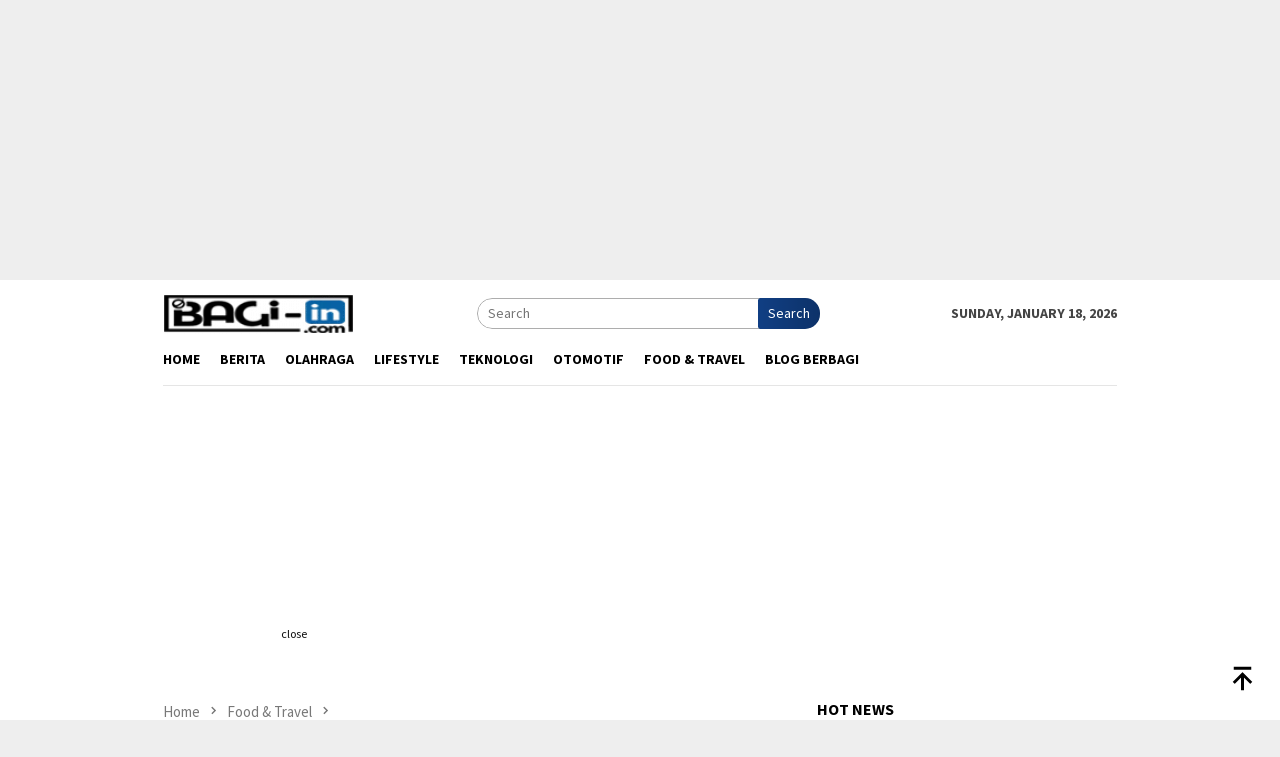

--- FILE ---
content_type: text/html; charset=UTF-8
request_url: https://bagi-in.com/rekomendasi-tempat-wisata-cina/
body_size: 25823
content:
<!DOCTYPE html>
<html lang="en-US">
<head itemscope="itemscope" itemtype="http://schema.org/WebSite">
<meta charset="UTF-8">
<meta name="viewport" content="width=device-width, initial-scale=1">
<link rel="profile" href="https://gmpg.org/xfn/11">

<meta name='robots' content='index, follow, max-image-preview:large, max-snippet:-1, max-video-preview:-1' />
	<style>img:is([sizes="auto" i], [sizes^="auto," i]) { contain-intrinsic-size: 3000px 1500px }</style>
	
	<!-- This site is optimized with the Yoast SEO plugin v26.7 - https://yoast.com/wordpress/plugins/seo/ -->
	<title>Rekomendasi Tempat Wisata Cina yang Sangat Indah untuk Dikunjungi</title>
	<meta name="description" content="Kunjungi Wisata Cina yang sangat menarik dan unik yang menjadi favorit para wisatawan. Coba kunjungi sekarang juga tempat ini." />
	<link rel="canonical" href="https://bagi-in.com/rekomendasi-tempat-wisata-cina/" />
	<meta property="og:locale" content="en_US" />
	<meta property="og:type" content="article" />
	<meta property="og:title" content="Rekomendasi Tempat Wisata Cina yang Sangat Indah untuk Dikunjungi" />
	<meta property="og:description" content="Kunjungi Wisata Cina yang sangat menarik dan unik yang menjadi favorit para wisatawan. Coba kunjungi sekarang juga tempat ini." />
	<meta property="og:url" content="https://bagi-in.com/rekomendasi-tempat-wisata-cina/" />
	<meta property="og:site_name" content="Situs Berbagi Ilmu dan Informasi Terkini - Bagi-in.com" />
	<meta property="article:published_time" content="2021-02-15T10:06:11+00:00" />
	<meta property="article:modified_time" content="2021-12-12T08:47:39+00:00" />
	<meta property="og:image" content="https://bagi-in.com/wp-content/uploads/2021/04/Wisata-China.jpg" />
	<meta property="og:image:width" content="645" />
	<meta property="og:image:height" content="425" />
	<meta property="og:image:type" content="image/jpeg" />
	<meta name="author" content="admin" />
	<meta name="twitter:card" content="summary_large_image" />
	<meta name="twitter:label1" content="Written by" />
	<meta name="twitter:data1" content="admin" />
	<meta name="twitter:label2" content="Est. reading time" />
	<meta name="twitter:data2" content="6 minutes" />
	<script type="application/ld+json" class="yoast-schema-graph">{"@context":"https://schema.org","@graph":[{"@type":"Article","@id":"https://bagi-in.com/rekomendasi-tempat-wisata-cina/#article","isPartOf":{"@id":"https://bagi-in.com/rekomendasi-tempat-wisata-cina/"},"author":{"name":"admin","@id":"https://bagi-in.com/#/schema/person/61cea51c1f836c92a45d449415e21be6"},"headline":"Rekomendasi Tempat Wisata Cina yang Sangat Indah untuk Dikunjungi","datePublished":"2021-02-15T10:06:11+00:00","dateModified":"2021-12-12T08:47:39+00:00","mainEntityOfPage":{"@id":"https://bagi-in.com/rekomendasi-tempat-wisata-cina/"},"wordCount":1065,"commentCount":0,"publisher":{"@id":"https://bagi-in.com/#organization"},"image":{"@id":"https://bagi-in.com/rekomendasi-tempat-wisata-cina/#primaryimage"},"thumbnailUrl":"https://bagi-in.com/wp-content/uploads/2021/04/Wisata-China.jpg","keywords":["Wisata","Wisata Asia","Wisata China"],"articleSection":["Food &amp; Travel"],"inLanguage":"en-US","potentialAction":[{"@type":"CommentAction","name":"Comment","target":["https://bagi-in.com/rekomendasi-tempat-wisata-cina/#respond"]}]},{"@type":"WebPage","@id":"https://bagi-in.com/rekomendasi-tempat-wisata-cina/","url":"https://bagi-in.com/rekomendasi-tempat-wisata-cina/","name":"Rekomendasi Tempat Wisata Cina yang Sangat Indah untuk Dikunjungi","isPartOf":{"@id":"https://bagi-in.com/#website"},"primaryImageOfPage":{"@id":"https://bagi-in.com/rekomendasi-tempat-wisata-cina/#primaryimage"},"image":{"@id":"https://bagi-in.com/rekomendasi-tempat-wisata-cina/#primaryimage"},"thumbnailUrl":"https://bagi-in.com/wp-content/uploads/2021/04/Wisata-China.jpg","datePublished":"2021-02-15T10:06:11+00:00","dateModified":"2021-12-12T08:47:39+00:00","description":"Kunjungi Wisata Cina yang sangat menarik dan unik yang menjadi favorit para wisatawan. Coba kunjungi sekarang juga tempat ini.","breadcrumb":{"@id":"https://bagi-in.com/rekomendasi-tempat-wisata-cina/#breadcrumb"},"inLanguage":"en-US","potentialAction":[{"@type":"ReadAction","target":["https://bagi-in.com/rekomendasi-tempat-wisata-cina/"]}]},{"@type":"ImageObject","inLanguage":"en-US","@id":"https://bagi-in.com/rekomendasi-tempat-wisata-cina/#primaryimage","url":"https://bagi-in.com/wp-content/uploads/2021/04/Wisata-China.jpg","contentUrl":"https://bagi-in.com/wp-content/uploads/2021/04/Wisata-China.jpg","width":645,"height":425},{"@type":"BreadcrumbList","@id":"https://bagi-in.com/rekomendasi-tempat-wisata-cina/#breadcrumb","itemListElement":[{"@type":"ListItem","position":1,"name":"Home","item":"https://bagi-in.com/"},{"@type":"ListItem","position":2,"name":"Rekomendasi Tempat Wisata Cina yang Sangat Indah untuk Dikunjungi"}]},{"@type":"WebSite","@id":"https://bagi-in.com/#website","url":"https://bagi-in.com/","name":"Situs Berbagi Ilmu dan Informasi Terkini - Bagi-in.com","description":"Informasi seputar pengetahuan berbagi ilmu. membahas segala hal seperti hiburan, wisata, pendidikan, teknologi, otomotif serta panduan.","publisher":{"@id":"https://bagi-in.com/#organization"},"potentialAction":[{"@type":"SearchAction","target":{"@type":"EntryPoint","urlTemplate":"https://bagi-in.com/?s={search_term_string}"},"query-input":{"@type":"PropertyValueSpecification","valueRequired":true,"valueName":"search_term_string"}}],"inLanguage":"en-US"},{"@type":"Organization","@id":"https://bagi-in.com/#organization","name":"Situs Berbagi Ilmu dan Informasi Terkini - Bagi-in.com","url":"https://bagi-in.com/","logo":{"@type":"ImageObject","inLanguage":"en-US","@id":"https://bagi-in.com/#/schema/logo/image/","url":"https://bagi-in.com/wp-content/uploads/2021/03/bagi-in.jpg","contentUrl":"https://bagi-in.com/wp-content/uploads/2021/03/bagi-in.jpg","width":400,"height":400,"caption":"Situs Berbagi Ilmu dan Informasi Terkini - Bagi-in.com"},"image":{"@id":"https://bagi-in.com/#/schema/logo/image/"}},{"@type":"Person","@id":"https://bagi-in.com/#/schema/person/61cea51c1f836c92a45d449415e21be6","name":"admin","image":{"@type":"ImageObject","inLanguage":"en-US","@id":"https://bagi-in.com/#/schema/person/image/","url":"https://secure.gravatar.com/avatar/6656b19b91c92bafaf9baaade3a0dfef443453df70c9607b588b2adcc3b60af4?s=96&d=monsterid&r=g","contentUrl":"https://secure.gravatar.com/avatar/6656b19b91c92bafaf9baaade3a0dfef443453df70c9607b588b2adcc3b60af4?s=96&d=monsterid&r=g","caption":"admin"},"description":"Berbagi informasi terkini dan terlengkap yang ada di indonesia, merangkum secara singkat dan padat agar mudah dimengerti.","sameAs":["https://bagi-in.com/"],"url":"https://bagi-in.com/author/bagin/"}]}</script>
	<!-- / Yoast SEO plugin. -->


<link rel='dns-prefetch' href='//fonts.googleapis.com' />
<link rel="alternate" type="application/rss+xml" title="Situs Berbagi Ilmu dan Informasi Terkini - Bagi-in.com &raquo; Feed" href="https://bagi-in.com/feed/" />
<link rel="alternate" type="application/rss+xml" title="Situs Berbagi Ilmu dan Informasi Terkini - Bagi-in.com &raquo; Comments Feed" href="https://bagi-in.com/comments/feed/" />
<script type="text/javascript" id="wpp-js" src="https://bagi-in.com/wp-content/plugins/wordpress-popular-posts/assets/js/wpp.min.js?ver=7.3.3" data-sampling="0" data-sampling-rate="100" data-api-url="https://bagi-in.com/wp-json/wordpress-popular-posts" data-post-id="7610" data-token="47bd58d477" data-lang="0" data-debug="0"></script>
<link rel="alternate" type="application/rss+xml" title="Situs Berbagi Ilmu dan Informasi Terkini - Bagi-in.com &raquo; Rekomendasi Tempat Wisata Cina yang Sangat Indah untuk Dikunjungi Comments Feed" href="https://bagi-in.com/rekomendasi-tempat-wisata-cina/feed/" />
<script type="text/javascript">
/* <![CDATA[ */
window._wpemojiSettings = {"baseUrl":"https:\/\/s.w.org\/images\/core\/emoji\/16.0.1\/72x72\/","ext":".png","svgUrl":"https:\/\/s.w.org\/images\/core\/emoji\/16.0.1\/svg\/","svgExt":".svg","source":{"concatemoji":"https:\/\/bagi-in.com\/wp-includes\/js\/wp-emoji-release.min.js?ver=6.8.3"}};
/*! This file is auto-generated */
!function(s,n){var o,i,e;function c(e){try{var t={supportTests:e,timestamp:(new Date).valueOf()};sessionStorage.setItem(o,JSON.stringify(t))}catch(e){}}function p(e,t,n){e.clearRect(0,0,e.canvas.width,e.canvas.height),e.fillText(t,0,0);var t=new Uint32Array(e.getImageData(0,0,e.canvas.width,e.canvas.height).data),a=(e.clearRect(0,0,e.canvas.width,e.canvas.height),e.fillText(n,0,0),new Uint32Array(e.getImageData(0,0,e.canvas.width,e.canvas.height).data));return t.every(function(e,t){return e===a[t]})}function u(e,t){e.clearRect(0,0,e.canvas.width,e.canvas.height),e.fillText(t,0,0);for(var n=e.getImageData(16,16,1,1),a=0;a<n.data.length;a++)if(0!==n.data[a])return!1;return!0}function f(e,t,n,a){switch(t){case"flag":return n(e,"\ud83c\udff3\ufe0f\u200d\u26a7\ufe0f","\ud83c\udff3\ufe0f\u200b\u26a7\ufe0f")?!1:!n(e,"\ud83c\udde8\ud83c\uddf6","\ud83c\udde8\u200b\ud83c\uddf6")&&!n(e,"\ud83c\udff4\udb40\udc67\udb40\udc62\udb40\udc65\udb40\udc6e\udb40\udc67\udb40\udc7f","\ud83c\udff4\u200b\udb40\udc67\u200b\udb40\udc62\u200b\udb40\udc65\u200b\udb40\udc6e\u200b\udb40\udc67\u200b\udb40\udc7f");case"emoji":return!a(e,"\ud83e\udedf")}return!1}function g(e,t,n,a){var r="undefined"!=typeof WorkerGlobalScope&&self instanceof WorkerGlobalScope?new OffscreenCanvas(300,150):s.createElement("canvas"),o=r.getContext("2d",{willReadFrequently:!0}),i=(o.textBaseline="top",o.font="600 32px Arial",{});return e.forEach(function(e){i[e]=t(o,e,n,a)}),i}function t(e){var t=s.createElement("script");t.src=e,t.defer=!0,s.head.appendChild(t)}"undefined"!=typeof Promise&&(o="wpEmojiSettingsSupports",i=["flag","emoji"],n.supports={everything:!0,everythingExceptFlag:!0},e=new Promise(function(e){s.addEventListener("DOMContentLoaded",e,{once:!0})}),new Promise(function(t){var n=function(){try{var e=JSON.parse(sessionStorage.getItem(o));if("object"==typeof e&&"number"==typeof e.timestamp&&(new Date).valueOf()<e.timestamp+604800&&"object"==typeof e.supportTests)return e.supportTests}catch(e){}return null}();if(!n){if("undefined"!=typeof Worker&&"undefined"!=typeof OffscreenCanvas&&"undefined"!=typeof URL&&URL.createObjectURL&&"undefined"!=typeof Blob)try{var e="postMessage("+g.toString()+"("+[JSON.stringify(i),f.toString(),p.toString(),u.toString()].join(",")+"));",a=new Blob([e],{type:"text/javascript"}),r=new Worker(URL.createObjectURL(a),{name:"wpTestEmojiSupports"});return void(r.onmessage=function(e){c(n=e.data),r.terminate(),t(n)})}catch(e){}c(n=g(i,f,p,u))}t(n)}).then(function(e){for(var t in e)n.supports[t]=e[t],n.supports.everything=n.supports.everything&&n.supports[t],"flag"!==t&&(n.supports.everythingExceptFlag=n.supports.everythingExceptFlag&&n.supports[t]);n.supports.everythingExceptFlag=n.supports.everythingExceptFlag&&!n.supports.flag,n.DOMReady=!1,n.readyCallback=function(){n.DOMReady=!0}}).then(function(){return e}).then(function(){var e;n.supports.everything||(n.readyCallback(),(e=n.source||{}).concatemoji?t(e.concatemoji):e.wpemoji&&e.twemoji&&(t(e.twemoji),t(e.wpemoji)))}))}((window,document),window._wpemojiSettings);
/* ]]> */
</script>

<link rel='stylesheet' id='dashicons-css' href='https://bagi-in.com/wp-includes/css/dashicons.min.css?ver=6.8.3' type='text/css' media='all' />
<link rel='stylesheet' id='post-views-counter-frontend-css' href='https://bagi-in.com/wp-content/plugins/post-views-counter/css/frontend.min.css?ver=1.5.5' type='text/css' media='all' />
<style id='wp-emoji-styles-inline-css' type='text/css'>

	img.wp-smiley, img.emoji {
		display: inline !important;
		border: none !important;
		box-shadow: none !important;
		height: 1em !important;
		width: 1em !important;
		margin: 0 0.07em !important;
		vertical-align: -0.1em !important;
		background: none !important;
		padding: 0 !important;
	}
</style>
<link rel='stylesheet' id='contact-form-7-css' href='https://bagi-in.com/wp-content/plugins/contact-form-7/includes/css/styles.css?ver=6.1.4' type='text/css' media='all' />
<link rel='stylesheet' id='wordpress-popular-posts-css-css' href='https://bagi-in.com/wp-content/plugins/wordpress-popular-posts/assets/css/wpp.css?ver=7.3.3' type='text/css' media='all' />
<link rel='stylesheet' id='bloggingpro-fonts-css' href='https://fonts.googleapis.com/css?family=Source+Sans+Pro%3Aregular%2Citalic%2C700%2C300%26subset%3Dlatin%2C&#038;ver=1.4.1' type='text/css' media='all' />
<link rel='stylesheet' id='bloggingpro-style-css' href='https://bagi-in.com/wp-content/themes/bloggingpro/style.css?ver=1.4.1' type='text/css' media='all' />
<style id='bloggingpro-style-inline-css' type='text/css'>
kbd,a.button,button,.button,button.button,input[type="button"],input[type="reset"],input[type="submit"],.tagcloud a,ul.page-numbers li a.prev.page-numbers,ul.page-numbers li a.next.page-numbers,ul.page-numbers li span.page-numbers,.page-links > .page-link-number,.cat-links ul li a,.entry-footer .tag-text,.gmr-recentposts-widget li.listpost-gallery .gmr-rp-content .gmr-metacontent .cat-links-content a,.page-links > .post-page-numbers.current span,ol.comment-list li div.reply a,#cancel-comment-reply-link,.entry-footer .tags-links a:hover,.gmr-topnotification{background-color:#113f84;}#primary-menu > li ul .current-menu-item > a,#primary-menu .sub-menu > li:hover > a,.cat-links-content a,.tagcloud li:before,a:hover,a:focus,a:active,.gmr-ontop:hover path,#navigationamp button.close-topnavmenu-wrap,.sidr a#sidr-id-close-topnavmenu-button,.sidr-class-menu-item i._mi,.sidr-class-menu-item img._mi,.text-marquee{color:#113f84;}.widget-title:after,a.button,button,.button,button.button,input[type="button"],input[type="reset"],input[type="submit"],.tagcloud a,.sticky .gmr-box-content,.bypostauthor > .comment-body,.gmr-ajax-loader div:nth-child(1),.gmr-ajax-loader div:nth-child(2),.entry-footer .tags-links a:hover{border-color:#113f84;}a,.gmr-ontop path{color:#2E2E2E;}.entry-content-single p a{color:#113f84;}body{color:#444444;font-family:"Source Sans Pro","Helvetica Neue",sans-serif;font-weight:500;font-size:14px;}.site-header{background-image:url();-webkit-background-size:auto;-moz-background-size:auto;-o-background-size:auto;background-size:auto;background-repeat:repeat;background-position:center top;background-attachment:scroll;}.site-header,.gmr-verytopbanner{background-color:#ffffff;}.site-title a{color:#113f84;}.site-description{color:#999999;}.top-header{background-color:#ffffff;}#gmr-responsive-menu,.gmr-mainmenu #primary-menu > li > a,.search-trigger .gmr-icon{color:#000000;}.gmr-mainmenu #primary-menu > li.menu-border > a span,.gmr-mainmenu #primary-menu > li.page_item_has_children > a:after,.gmr-mainmenu #primary-menu > li.menu-item-has-children > a:after,.gmr-mainmenu #primary-menu .sub-menu > li.page_item_has_children > a:after,.gmr-mainmenu #primary-menu .sub-menu > li.menu-item-has-children > a:after{border-color:#000000;}#gmr-responsive-menu:hover,.gmr-mainmenu #primary-menu > li:hover > a,.gmr-mainmenu #primary-menu > .current-menu-item > a,.gmr-mainmenu #primary-menu .current-menu-ancestor > a,.gmr-mainmenu #primary-menu .current_page_item > a,.gmr-mainmenu #primary-menu .current_page_ancestor > a,.search-trigger .gmr-icon:hover{color:#113f84;}.gmr-mainmenu #primary-menu > li.menu-border:hover > a span,.gmr-mainmenu #primary-menu > li.menu-border.current-menu-item > a span,.gmr-mainmenu #primary-menu > li.menu-border.current-menu-ancestor > a span,.gmr-mainmenu #primary-menu > li.menu-border.current_page_item > a span,.gmr-mainmenu #primary-menu > li.menu-border.current_page_ancestor > a span,.gmr-mainmenu #primary-menu > li.page_item_has_children:hover > a:after,.gmr-mainmenu #primary-menu > li.menu-item-has-children:hover > a:after,.gmr-mainmenu #primary-menu .sub-menu > li.page_item_has_children:hover > a:after,.gmr-mainmenu #primary-menu .sub-menu > li.menu-item-has-children:hover > a:after{border-color:#113f84;}.secondwrap-menu .gmr-mainmenu #primary-menu > li > a,.secondwrap-menu .search-trigger .gmr-icon{color:#555555;}#primary-menu > li.menu-border > a span{border-color:#555555;}.secondwrap-menu .gmr-mainmenu #primary-menu > li:hover > a,.secondwrap-menu .gmr-mainmenu #primary-menu > .current-menu-item > a,.secondwrap-menu .gmr-mainmenu #primary-menu .current-menu-ancestor > a,.secondwrap-menu .gmr-mainmenu #primary-menu .current_page_item > a,.secondwrap-menu .gmr-mainmenu #primary-menu .current_page_ancestor > a,.secondwrap-menu .gmr-mainmenu #primary-menu > li.page_item_has_children:hover > a:after,.secondwrap-menu .gmr-mainmenu #primary-menu > li.menu-item-has-children:hover > a:after,.secondwrap-menu .gmr-mainmenu #primary-menu .sub-menu > li.page_item_has_children:hover > a:after,.secondwrap-menu .gmr-mainmenu #primary-menu .sub-menu > li.menu-item-has-children:hover > a:after,.secondwrap-menu .search-trigger .gmr-icon:hover{color:#FF5722;}.secondwrap-menu .gmr-mainmenu #primary-menu > li.menu-border:hover > a span,.secondwrap-menu .gmr-mainmenu #primary-menu > li.menu-border.current-menu-item > a span,.secondwrap-menu .gmr-mainmenu #primary-menu > li.menu-border.current-menu-ancestor > a span,.secondwrap-menu .gmr-mainmenu #primary-menu > li.menu-border.current_page_item > a span,.secondwrap-menu .gmr-mainmenu #primary-menu > li.menu-border.current_page_ancestor > a span,.secondwrap-menu .gmr-mainmenu #primary-menu > li.page_item_has_children:hover > a:after,.secondwrap-menu .gmr-mainmenu #primary-menu > li.menu-item-has-children:hover > a:after,.secondwrap-menu .gmr-mainmenu #primary-menu .sub-menu > li.page_item_has_children:hover > a:after,.secondwrap-menu .gmr-mainmenu #primary-menu .sub-menu > li.menu-item-has-children:hover > a:after{border-color:#FF5722;}h1,h2,h3,h4,h5,h6,.h1,.h2,.h3,.h4,.h5,.h6,.site-title,#primary-menu > li > a,.gmr-rp-biglink a,.gmr-rp-link a,.gmr-gallery-related ul li p a{font-family:"Source Sans Pro","Helvetica Neue",sans-serif;}.entry-main-single,.entry-main-single p{font-size:16px;}h1.title,h1.entry-title{font-size:32px;}h2.entry-title{font-size:18px;}.footer-container{background-color:#F5F5F5;}.widget-footer,.content-footer,.site-footer,.content-footer h3.widget-title{color:#B4B4B4;}.widget-footer a,.content-footer a,.site-footer a{color:#565656;}.widget-footer a:hover,.content-footer a:hover,.site-footer a:hover{color:#113f84;}
</style>
<link rel="https://api.w.org/" href="https://bagi-in.com/wp-json/" /><link rel="alternate" title="JSON" type="application/json" href="https://bagi-in.com/wp-json/wp/v2/posts/7610" /><link rel="EditURI" type="application/rsd+xml" title="RSD" href="https://bagi-in.com/xmlrpc.php?rsd" />
<meta name="generator" content="WordPress 6.8.3" />
<link rel='shortlink' href='https://bagi-in.com/?p=7610' />
<link rel="alternate" title="oEmbed (JSON)" type="application/json+oembed" href="https://bagi-in.com/wp-json/oembed/1.0/embed?url=https%3A%2F%2Fbagi-in.com%2Frekomendasi-tempat-wisata-cina%2F" />
<link rel="alternate" title="oEmbed (XML)" type="text/xml+oembed" href="https://bagi-in.com/wp-json/oembed/1.0/embed?url=https%3A%2F%2Fbagi-in.com%2Frekomendasi-tempat-wisata-cina%2F&#038;format=xml" />
<script data-ad-client="ca-pub-1503645335238357" async src="https://pagead2.googlesyndication.com/pagead/js/adsbygoogle.js"></script>
<!-- Global site tag (gtag.js) - Google Analytics -->
<script async src="https://www.googletagmanager.com/gtag/js?id=G-N5V6925S8X"></script>
<script>
  window.dataLayer = window.dataLayer || [];
  function gtag(){dataLayer.push(arguments);}
  gtag('js', new Date());

  gtag('config', 'G-N5V6925S8X');
</script>
<script async custom-element="amp-auto-ads"
        src="https://cdn.ampproject.org/v0/amp-auto-ads-0.1.js">
</script>            <style id="wpp-loading-animation-styles">@-webkit-keyframes bgslide{from{background-position-x:0}to{background-position-x:-200%}}@keyframes bgslide{from{background-position-x:0}to{background-position-x:-200%}}.wpp-widget-block-placeholder,.wpp-shortcode-placeholder{margin:0 auto;width:60px;height:3px;background:#dd3737;background:linear-gradient(90deg,#dd3737 0%,#571313 10%,#dd3737 100%);background-size:200% auto;border-radius:3px;-webkit-animation:bgslide 1s infinite linear;animation:bgslide 1s infinite linear}</style>
            <link rel="pingback" href="https://bagi-in.com/xmlrpc.php"><link rel="icon" href="https://bagi-in.com/wp-content/uploads/2021/03/cropped-favicon-bagiin-1-32x32.png" sizes="32x32" />
<link rel="icon" href="https://bagi-in.com/wp-content/uploads/2021/03/cropped-favicon-bagiin-1-192x192.png" sizes="192x192" />
<link rel="apple-touch-icon" href="https://bagi-in.com/wp-content/uploads/2021/03/cropped-favicon-bagiin-1-180x180.png" />
<meta name="msapplication-TileImage" content="https://bagi-in.com/wp-content/uploads/2021/03/cropped-favicon-bagiin-1-270x270.png" />
</head>

<body data-rsssl=1 class="wp-singular post-template-default single single-post postid-7610 single-format-standard wp-theme-bloggingpro gmr-theme idtheme kentooz gmr-sticky" itemscope="itemscope" itemtype="http://schema.org/WebPage">
<script async src="https://pagead2.googlesyndication.com/pagead/js/adsbygoogle.js?client=ca-pub-1503645335238357"
     crossorigin="anonymous"></script>
<!-- iklan sitebar -->
<ins class="adsbygoogle"
     style="display:block"
     data-ad-client="ca-pub-1503645335238357"
     data-ad-slot="2946354665"
     data-ad-format="auto"
     data-full-width-responsive="true"></ins>
<script>
     (adsbygoogle = window.adsbygoogle || []).push({});
</script>
<amp-auto-ads type="adsense"
        data-ad-client="ca-pub-1503645335238357">
</amp-auto-ads><div id="full-container">
<a class="skip-link screen-reader-text" href="#main">Skip to content</a>

<div class="gmr-floatbanner gmr-floatbanner-left"><div class="inner-floatleft"><button onclick="parentNode.remove()" title="close">close</button><script async src="https://pagead2.googlesyndication.com/pagead/js/adsbygoogle.js?client=ca-pub-1503645335238357"
     crossorigin="anonymous"></script>
<!-- iklan vertikal samping -->
<ins class="adsbygoogle"
     style="display:block"
     data-ad-client="ca-pub-1503645335238357"
     data-ad-slot="1140373349"
     data-ad-format="auto"
     data-full-width-responsive="true"></ins>
<script>
     (adsbygoogle = window.adsbygoogle || []).push({});
</script></div></div><div class="gmr-floatbanner gmr-floatbanner-right"><div class="inner-floatright"><button onclick="parentNode.remove()" title="close">close</button><script async src="https://pagead2.googlesyndication.com/pagead/js/adsbygoogle.js?client=ca-pub-1503645335238357"
     crossorigin="anonymous"></script>
<!-- iklan vertikal 2 -->
<ins class="adsbygoogle"
     style="display:block"
     data-ad-client="ca-pub-1503645335238357"
     data-ad-slot="5403051986"
     data-ad-format="auto"
     data-full-width-responsive="true"></ins>
<script>
     (adsbygoogle = window.adsbygoogle || []).push({});
</script></div></div>
<header id="masthead" class="site-header" role="banner" itemscope="itemscope" itemtype="http://schema.org/WPHeader">
	<div class="container">
					<div class="clearfix gmr-headwrapper">

				<div class="list-table clearfix">
					<div class="table-row">
						<div class="table-cell onlymobile-menu">
															<a id="gmr-responsive-menu" href="#menus" rel="nofollow" title="Mobile Menu"><svg xmlns="http://www.w3.org/2000/svg" xmlns:xlink="http://www.w3.org/1999/xlink" aria-hidden="true" role="img" width="1em" height="1em" preserveAspectRatio="xMidYMid meet" viewBox="0 0 24 24"><path d="M3 6h18v2H3V6m0 5h18v2H3v-2m0 5h18v2H3v-2z" fill="currentColor"/></svg><span class="screen-reader-text">Mobile Menu</span></a>
													</div>
												<div class="close-topnavmenu-wrap"><a id="close-topnavmenu-button" rel="nofollow" href="#"><svg xmlns="http://www.w3.org/2000/svg" xmlns:xlink="http://www.w3.org/1999/xlink" aria-hidden="true" role="img" width="1em" height="1em" preserveAspectRatio="xMidYMid meet" viewBox="0 0 24 24"><path d="M12 20c-4.41 0-8-3.59-8-8s3.59-8 8-8s8 3.59 8 8s-3.59 8-8 8m0-18C6.47 2 2 6.47 2 12s4.47 10 10 10s10-4.47 10-10S17.53 2 12 2m2.59 6L12 10.59L9.41 8L8 9.41L10.59 12L8 14.59L9.41 16L12 13.41L14.59 16L16 14.59L13.41 12L16 9.41L14.59 8z" fill="currentColor"/></svg></a></div>
												<div class="table-cell gmr-logo">
															<div class="logo-wrap">
									<a href="https://bagi-in.com/" class="custom-logo-link" itemprop="url" title="Situs Berbagi Ilmu dan Informasi Terkini - Bagi-in.com">
										<img src="https://bagi-in.com/wp-content/uploads/2021/12/cropped-cropped-bagiin-logo.png" alt="Situs Berbagi Ilmu dan Informasi Terkini - Bagi-in.com" title="Situs Berbagi Ilmu dan Informasi Terkini - Bagi-in.com" />
									</a>
								</div>
														</div>
													<div class="table-cell search">
								<a id="search-menu-button-top" class="responsive-searchbtn pull-right" href="#" rel="nofollow"><svg xmlns="http://www.w3.org/2000/svg" xmlns:xlink="http://www.w3.org/1999/xlink" aria-hidden="true" role="img" width="1em" height="1em" preserveAspectRatio="xMidYMid meet" viewBox="0 0 24 24"><g fill="none"><path d="M21 21l-4.486-4.494M19 10.5a8.5 8.5 0 1 1-17 0a8.5 8.5 0 0 1 17 0z" stroke="currentColor" stroke-width="2" stroke-linecap="round"/></g></svg></a>
								<form method="get" id="search-topsearchform-container" class="gmr-searchform searchform topsearchform" action="https://bagi-in.com/">
									<input type="text" name="s" id="s" placeholder="Search" />
									<button type="submit" class="topsearch-submit">Search</button>
								</form>
							</div>
							<div class="table-cell gmr-table-date">
								<span class="gmr-top-date pull-right" data-lang="en-US"></span>
							</div>
											</div>
				</div>
							</div>
				</div><!-- .container -->
</header><!-- #masthead -->

<div class="top-header">
	<div class="container">
	<div class="gmr-menuwrap mainwrap-menu clearfix">
		<nav id="site-navigation" class="gmr-mainmenu" role="navigation" itemscope="itemscope" itemtype="http://schema.org/SiteNavigationElement">
			<ul id="primary-menu" class="menu"><li class="menu-item menu-item-type-menulogo-btn gmr-menulogo-btn"></li><li id="menu-item-10404" class="menu-item menu-item-type-custom menu-item-object-custom menu-item-home menu-item-10404"><a href="https://bagi-in.com/" itemprop="url"><span itemprop="name">Home</span></a></li>
<li id="menu-item-10405" class="menu-item menu-item-type-taxonomy menu-item-object-category menu-item-10405"><a href="https://bagi-in.com/category/berita/" itemprop="url"><span itemprop="name">Berita</span></a></li>
<li id="menu-item-10406" class="menu-item menu-item-type-taxonomy menu-item-object-category menu-item-10406"><a href="https://bagi-in.com/category/olahraga/" itemprop="url"><span itemprop="name">Olahraga</span></a></li>
<li id="menu-item-5431" class="menu-have-icon menu-icon-type-fontawesome menu-item menu-item-type-taxonomy menu-item-object-category menu-item-5431"><a href="https://bagi-in.com/category/lifestyle/" itemprop="url"><span itemprop="name">Lifestyle</span></a></li>
<li id="menu-item-9558" class="menu-have-icon menu-icon-type-fontawesome menu-item menu-item-type-taxonomy menu-item-object-category menu-item-9558"><a href="https://bagi-in.com/category/teknologi/" itemprop="url"><span itemprop="name">Teknologi</span></a></li>
<li id="menu-item-9617" class="menu-have-icon menu-icon-type-fontawesome menu-item menu-item-type-taxonomy menu-item-object-category menu-item-9617"><a href="https://bagi-in.com/category/otomotif/" itemprop="url"><span itemprop="name">Otomotif</span></a></li>
<li id="menu-item-7708" class="menu-have-icon menu-icon-type-fontawesome menu-item menu-item-type-taxonomy menu-item-object-category current-post-ancestor current-menu-parent current-post-parent menu-item-7708"><a href="https://bagi-in.com/category/food-travel/" itemprop="url"><span itemprop="name">Food &amp; Travel</span></a></li>
<li id="menu-item-5433" class="menu-have-icon menu-icon-type-fontawesome menu-item menu-item-type-taxonomy menu-item-object-category menu-item-5433"><a href="https://bagi-in.com/category/blog/" itemprop="url"><span itemprop="name">Blog Berbagi</span></a></li>
<li class="menu-item menu-item-type-search-btn gmr-search-btn pull-right"><a id="search-menu-button" href="#" rel="nofollow"><svg xmlns="http://www.w3.org/2000/svg" xmlns:xlink="http://www.w3.org/1999/xlink" aria-hidden="true" role="img" width="1em" height="1em" preserveAspectRatio="xMidYMid meet" viewBox="0 0 24 24"><g fill="none"><path d="M21 21l-4.486-4.494M19 10.5a8.5 8.5 0 1 1-17 0a8.5 8.5 0 0 1 17 0z" stroke="currentColor" stroke-width="2" stroke-linecap="round"/></g></svg></a><div class="search-dropdown search" id="search-dropdown-container"><form method="get" class="gmr-searchform searchform" action="https://bagi-in.com/"><input type="text" name="s" id="s" placeholder="Search" /></form></div></li></ul>		</nav><!-- #site-navigation -->
	</div>
		</div><!-- .container -->
</div><!-- .top-header -->
<div class="site inner-wrap" id="site-container">


<div class="gmr-topbanner text-center"><div class="container"><script async src="https://pagead2.googlesyndication.com/pagead/js/adsbygoogle.js?client=ca-pub-1503645335238357"
     crossorigin="anonymous"></script>
<!-- Iklan Banner Atas -->
<ins class="adsbygoogle"
     style="display:block"
     data-ad-client="ca-pub-1503645335238357"
     data-ad-slot="5113202551"
     data-ad-format="auto"
     data-full-width-responsive="true"></ins>
<script>
     (adsbygoogle = window.adsbygoogle || []).push({});
</script></div></div>
	<div id="content" class="gmr-content">

		<div class="container">
			<div class="row">

<div id="primary" class="col-md-main">
	<div class="content-area gmr-single-wrap">
					<div class="breadcrumbs" itemscope itemtype="https://schema.org/BreadcrumbList">
																								<span class="first-item" itemprop="itemListElement" itemscope itemtype="https://schema.org/ListItem">
									<a itemscope itemtype="https://schema.org/WebPage" itemprop="item" itemid="https://bagi-in.com/" href="https://bagi-in.com/">
										<span itemprop="name">Home</span>
									</a>
									<span itemprop="position" content="1"></span>
								</span>
														<span class="separator"><svg xmlns="http://www.w3.org/2000/svg" xmlns:xlink="http://www.w3.org/1999/xlink" aria-hidden="true" role="img" width="1em" height="1em" preserveAspectRatio="xMidYMid meet" viewBox="0 0 24 24"><path d="M8.59 16.59L13.17 12L8.59 7.41L10 6l6 6l-6 6l-1.41-1.41z" fill="currentColor"/></svg></span>
																															<span class="0-item" itemprop="itemListElement" itemscope itemtype="http://schema.org/ListItem">
									<a itemscope itemtype="https://schema.org/WebPage" itemprop="item" itemid="https://bagi-in.com/category/food-travel/" href="https://bagi-in.com/category/food-travel/">
										<span itemprop="name">Food &amp; Travel</span>
									</a>
									<span itemprop="position" content="2"></span>
								</span>
														<span class="separator"><svg xmlns="http://www.w3.org/2000/svg" xmlns:xlink="http://www.w3.org/1999/xlink" aria-hidden="true" role="img" width="1em" height="1em" preserveAspectRatio="xMidYMid meet" viewBox="0 0 24 24"><path d="M8.59 16.59L13.17 12L8.59 7.41L10 6l6 6l-6 6l-1.41-1.41z" fill="currentColor"/></svg></span>
																						<span class="last-item" itemscope itemtype="https://schema.org/ListItem">
							<span itemprop="name">Rekomendasi Tempat Wisata Cina yang Sangat Indah untuk Dikunjungi</span>
							<span itemprop="position" content="3"></span>
						</span>
															</div>
					<main id="main" class="site-main" role="main">
		<div class="inner-container">
			
<article id="post-7610" class="post-7610 post type-post status-publish format-standard has-post-thumbnail hentry category-food-travel tag-wisata tag-wisata-asia tag-wisata-china" itemscope="itemscope" itemtype="http://schema.org/CreativeWork">
	<div class="gmr-box-content gmr-single">
		<header class="entry-header">
			<h1 class="entry-title" itemprop="headline">Rekomendasi Tempat Wisata Cina yang Sangat Indah untuk Dikunjungi</h1><div class="list-table clearfix"><div class="table-row"><div class="table-cell gmr-gravatar-metasingle"><a class="url" href="https://bagi-in.com/author/bagin/" title="Permalink to: admin" itemprop="url"><img alt='Gravatar Image' title='Gravatar' src='https://secure.gravatar.com/avatar/6656b19b91c92bafaf9baaade3a0dfef443453df70c9607b588b2adcc3b60af4?s=40&#038;d=monsterid&#038;r=g' srcset='https://secure.gravatar.com/avatar/6656b19b91c92bafaf9baaade3a0dfef443453df70c9607b588b2adcc3b60af4?s=80&#038;d=monsterid&#038;r=g 2x' class='avatar avatar-40 photo img-cicle' height='40' width='40' decoding='async'/></a></div><div class="table-cell gmr-content-metasingle"><div class="posted-by"> <span class="entry-author vcard" itemprop="author" itemscope="itemscope" itemtype="http://schema.org/person"><a class="url fn n" href="https://bagi-in.com/author/bagin/" title="Permalink to: admin" itemprop="url"><span itemprop="name">admin</span></a></span></div><div class="posted-on"><time class="entry-date published" itemprop="datePublished" datetime="2021-02-15T17:06:11+07:00">15/02/2021</time><time class="updated" datetime="2021-12-12T15:47:39+07:00">12/12/2021</time><span class="meta-view">215 Views</spans></div></div><div class="table-cell gmr-content-share"><div class="pull-right"><ul class="gmr-socialicon-share"><li class="facebook"><a href="https://www.facebook.com/sharer/sharer.php?u=https%3A%2F%2Fbagi-in.com%2Frekomendasi-tempat-wisata-cina%2F" rel="nofollow" title="Share this"><svg xmlns="http://www.w3.org/2000/svg" xmlns:xlink="http://www.w3.org/1999/xlink" aria-hidden="true" role="img" width="1em" height="1em" preserveAspectRatio="xMidYMid meet" viewBox="0 0 24 24"><g fill="none"><path d="M9.198 21.5h4v-8.01h3.604l.396-3.98h-4V7.5a1 1 0 0 1 1-1h3v-4h-3a5 5 0 0 0-5 5v2.01h-2l-.396 3.98h2.396v8.01z" fill="currentColor"/></g></svg></a></li><li class="twitter"><a href="https://twitter.com/intent/tweet?url=https%3A%2F%2Fbagi-in.com%2Frekomendasi-tempat-wisata-cina%2F&amp;text=Rekomendasi%20Tempat%20Wisata%20Cina%20yang%20Sangat%20Indah%20untuk%20Dikunjungi" rel="nofollow" title="Tweet this"><svg xmlns="http://www.w3.org/2000/svg" aria-hidden="true" role="img" width="1em" height="1em" viewBox="0 0 24 24"><path fill="currentColor" d="M18.901 1.153h3.68l-8.04 9.19L24 22.846h-7.406l-5.8-7.584l-6.638 7.584H.474l8.6-9.83L0 1.154h7.594l5.243 6.932ZM17.61 20.644h2.039L6.486 3.24H4.298Z"/></svg></a></li><li class="telegram"><a href="https://t.me/share/url?url=https%3A%2F%2Fbagi-in.com%2Frekomendasi-tempat-wisata-cina%2F&amp;text=Rekomendasi%20Tempat%20Wisata%20Cina%20yang%20Sangat%20Indah%20untuk%20Dikunjungi" target="_blank" rel="nofollow" title="Telegram Share"><svg xmlns="http://www.w3.org/2000/svg" xmlns:xlink="http://www.w3.org/1999/xlink" aria-hidden="true" role="img" width="1em" height="1em" preserveAspectRatio="xMidYMid meet" viewBox="0 0 48 48"><path d="M41.42 7.309s3.885-1.515 3.56 2.164c-.107 1.515-1.078 6.818-1.834 12.553l-2.59 16.99s-.216 2.489-2.159 2.922c-1.942.432-4.856-1.515-5.396-1.948c-.432-.325-8.094-5.195-10.792-7.575c-.756-.65-1.62-1.948.108-3.463L33.648 18.13c1.295-1.298 2.59-4.328-2.806-.649l-15.11 10.28s-1.727 1.083-4.964.109l-7.016-2.165s-2.59-1.623 1.835-3.246c10.793-5.086 24.068-10.28 35.831-15.15z" fill="#000"/></svg></a></li><li class="whatsapp"><a href="https://api.whatsapp.com/send?text=Rekomendasi%20Tempat%20Wisata%20Cina%20yang%20Sangat%20Indah%20untuk%20Dikunjungi https%3A%2F%2Fbagi-in.com%2Frekomendasi-tempat-wisata-cina%2F" rel="nofollow" title="WhatsApp this"><svg xmlns="http://www.w3.org/2000/svg" xmlns:xlink="http://www.w3.org/1999/xlink" aria-hidden="true" role="img" width="1em" height="1em" preserveAspectRatio="xMidYMid meet" viewBox="0 0 24 24"><path d="M12.04 2c-5.46 0-9.91 4.45-9.91 9.91c0 1.75.46 3.45 1.32 4.95L2.05 22l5.25-1.38c1.45.79 3.08 1.21 4.74 1.21c5.46 0 9.91-4.45 9.91-9.91c0-2.65-1.03-5.14-2.9-7.01A9.816 9.816 0 0 0 12.04 2m.01 1.67c2.2 0 4.26.86 5.82 2.42a8.225 8.225 0 0 1 2.41 5.83c0 4.54-3.7 8.23-8.24 8.23c-1.48 0-2.93-.39-4.19-1.15l-.3-.17l-3.12.82l.83-3.04l-.2-.32a8.188 8.188 0 0 1-1.26-4.38c.01-4.54 3.7-8.24 8.25-8.24M8.53 7.33c-.16 0-.43.06-.66.31c-.22.25-.87.86-.87 2.07c0 1.22.89 2.39 1 2.56c.14.17 1.76 2.67 4.25 3.73c.59.27 1.05.42 1.41.53c.59.19 1.13.16 1.56.1c.48-.07 1.46-.6 1.67-1.18c.21-.58.21-1.07.15-1.18c-.07-.1-.23-.16-.48-.27c-.25-.14-1.47-.74-1.69-.82c-.23-.08-.37-.12-.56.12c-.16.25-.64.81-.78.97c-.15.17-.29.19-.53.07c-.26-.13-1.06-.39-2-1.23c-.74-.66-1.23-1.47-1.38-1.72c-.12-.24-.01-.39.11-.5c.11-.11.27-.29.37-.44c.13-.14.17-.25.25-.41c.08-.17.04-.31-.02-.43c-.06-.11-.56-1.35-.77-1.84c-.2-.48-.4-.42-.56-.43c-.14 0-.3-.01-.47-.01z" fill="currentColor"/></svg></a></li></ul></div></div></div></div>		</header><!-- .entry-header -->

							<figure class="wp-caption alignnone single-thumbnail">
						<img width="645" height="425" src="https://bagi-in.com/wp-content/uploads/2021/04/Wisata-China.jpg" class="attachment-full size-full wp-post-image" alt="" decoding="async" fetchpriority="high" srcset="https://bagi-in.com/wp-content/uploads/2021/04/Wisata-China.jpg 645w, https://bagi-in.com/wp-content/uploads/2021/04/Wisata-China-300x198.jpg 300w, https://bagi-in.com/wp-content/uploads/2021/04/Wisata-China-180x120.jpg 180w, https://bagi-in.com/wp-content/uploads/2021/04/Wisata-China-561x370.jpg 561w, https://bagi-in.com/wp-content/uploads/2021/04/Wisata-China-364x240.jpg 364w, https://bagi-in.com/wp-content/uploads/2021/04/Wisata-China-608x401.jpg 608w, https://bagi-in.com/wp-content/uploads/2021/04/Wisata-China-73x48.jpg 73w, https://bagi-in.com/wp-content/uploads/2021/04/Wisata-China-146x96.jpg 146w, https://bagi-in.com/wp-content/uploads/2021/04/Wisata-China-313x206.jpg 313w" sizes="(max-width: 645px) 100vw, 645px" title="Wisata-China" />
											</figure>
							<div class="entry-content entry-content-single" itemprop="text">
			<div class="entry-main-single">
			<p><strong>Rekomendasi Tempat Wisata Cina yang Sangat Indah untuk Dikunjungi</strong> – Tempat wisata di Cina telah tidak diragukan lagi keindahannya serta keelokannya, apalagi tempat wisata di Cina banyak yang mendunia. Tidak mengherankan bila negeri Cina dijadikan tujuan wisata untuk turis lokal ataupun mancanegara.
</p><p>Banyak film yang dibuat oleh Indonesia mengambil posisi syuting di Cina misalnya saja merupakan Assalamu’ alaikum Beijing serta masih banyak lagi yang lain.</p><div class="gmr-related-post gmr-gallery-related-insidepost"><div class="widget-title"><strong>Read More</strong></div><ul><li><a href="https://bagi-in.com/honeymoon-cocok-di-destinasi-ini/" itemprop="url" class="thumb-radius" title="Permalink to: Honeymoon Cocok di Destinasi Wisata Kelas Atas Ini" rel="bookmark">Honeymoon Cocok di Destinasi Wisata Kelas Atas Ini</a></li><li><a href="https://bagi-in.com/wisata-terpopuler-di-jakarta/" itemprop="url" class="thumb-radius" title="Permalink to: Tidak Perlu Jauh, Ini Tempat Wisata Terpopuler bagi Warga Jakarta" rel="bookmark">Tidak Perlu Jauh, Ini Tempat Wisata Terpopuler bagi Warga Jakarta</a></li><li><a href="https://bagi-in.com/rekomendasi-tempat-wisata-cina-bersejarah/" itemprop="url" class="thumb-radius" title="Permalink to: Rekomendasi Tempat Wisata Cina Bersejarah yang Sangat Menakjubkan" rel="bookmark">Rekomendasi Tempat Wisata Cina Bersejarah yang Sangat Menakjubkan</a></li></ul></div>
<p>Tempat wisata di Cina yang menarik terdapat di kota- kota besar Cina semacam Beijing, Shanghai, Guangzhou, Guilin serta lain sebagainya. Di Cina wisatawan akan disuguhi dengan liburan yang berbeda dibanding dengan negeri yang lain. Turis yang tiba kesana pula akan disuguhkan dengan kebudayaan Cina yang terasa kental.
</p><p><strong>Berikut ini beberapa tempat wisata Cina yang harus didatangi:</strong>
</p><p><img decoding="async" class="alignnone wp-image-7901 size-full" src="https://bagi-in.com/wp-content/uploads/2021/04/tembok-china.jpg" alt="" width="750" height="500" srcset="https://bagi-in.com/wp-content/uploads/2021/04/tembok-china.jpg 750w, https://bagi-in.com/wp-content/uploads/2021/04/tembok-china-300x200.jpg 300w, https://bagi-in.com/wp-content/uploads/2021/04/tembok-china-180x120.jpg 180w, https://bagi-in.com/wp-content/uploads/2021/04/tembok-china-561x374.jpg 561w, https://bagi-in.com/wp-content/uploads/2021/04/tembok-china-364x243.jpg 364w, https://bagi-in.com/wp-content/uploads/2021/04/tembok-china-728x485.jpg 728w, https://bagi-in.com/wp-content/uploads/2021/04/tembok-china-608x405.jpg 608w, https://bagi-in.com/wp-content/uploads/2021/04/tembok-china-72x48.jpg 72w, https://bagi-in.com/wp-content/uploads/2021/04/tembok-china-144x96.jpg 144w, https://bagi-in.com/wp-content/uploads/2021/04/tembok-china-313x209.jpg 313w" sizes="(max-width: 750px) 100vw, 750px">
</p><div class="lwptoc lwptoc-autoWidth lwptoc-baseItems lwptoc-light lwptoc-notInherit" data-smooth-scroll="1" data-smooth-scroll-offset="24"><div class="lwptoc_i">    <div class="lwptoc_header">
        <b class="lwptoc_title">Daftar Isi</b>                    <span class="lwptoc_toggle">
                <a href="#" class="lwptoc_toggle_label" data-label="show">hide</a>            </span>
            </div>
<div class="lwptoc_items lwptoc_items-visible">
    <div class="lwptoc_itemWrap"><div class="lwptoc_item">    <a href="#Tembok_Besar_China">
                    <span class="lwptoc_item_number">1</span>
                <span class="lwptoc_item_label">Tembok Besar China</span>
    </a>
    </div><div class="lwptoc_item">    <a href="#Yangshuo">
                    <span class="lwptoc_item_number">2</span>
                <span class="lwptoc_item_label">Yangshuo</span>
    </a>
    </div><div class="lwptoc_item">    <a href="#Beijing">
                    <span class="lwptoc_item_number">3</span>
                <span class="lwptoc_item_label">Beijing</span>
    </a>
    </div><div class="lwptoc_item">    <a href="#Sanya_Bay">
                    <span class="lwptoc_item_number">4</span>
                <span class="lwptoc_item_label">Sanya Bay</span>
    </a>
    </div><div class="lwptoc_item">    <a href="#Wuzhizhou_Island">
                    <span class="lwptoc_item_number">5</span>
                <span class="lwptoc_item_label">Wuzhizhou Island</span>
    </a>
    </div><div class="lwptoc_item">    <a href="#Pulau_Phoenix">
                    <span class="lwptoc_item_number">6</span>
                <span class="lwptoc_item_label">Pulau Phoenix</span>
    </a>
    </div><div class="lwptoc_item">    <a href="#Li_River_Cruise_Guangxi">
                    <span class="lwptoc_item_number">7</span>
                <span class="lwptoc_item_label">Li River Cruise, Guangxi</span>
    </a>
    </div><div class="lwptoc_item">    <a href="#Suzhou_Gardens_Suzhou">
                    <span class="lwptoc_item_number">8</span>
                <span class="lwptoc_item_label">Suzhou Gardens, Suzhou</span>
    </a>
    </div></div></div>
</div></div><h3><span id="Tembok_Besar_China"><strong>Tembok Besar China</strong></span></h3>
<p>Siapa yang tidak tahu dengan tempat wisata yang satu ini, Tembok Besar Cina adalah tempat wisata yang sangat terkenal di Cina. Tembok Besar Cina populer tidak hanya di masyarakat Cina saja tetapi populer di bermacam belahan dunia.
</p><p>Bangunan Tembok Besar Cina merupakan bangunan yang didirikan dari tembok- tembok kecil yang disusun, pembangunan tembok besar tersebut mengaitkan bermacam dinasti Cina serta sepanjang bertahun- tahun lamanya. Tujuan didirikannya tembok besar Cina itu merupakan buat perlindungan dari invasi orang- orang dari sebelah utara.
</p><h3><span id="Yangshuo"><strong>Yangshuo</strong></span></h3>
<p><a href="https://bagi-in.com/rekomendasi-tempat-wisata-cina/">Tempat <strong>wisata Cina</strong></a> selanjutnya yang asik didatangi merupakan Yangshuo. Disini wisatawan akan disuguhkan dengan panorama alam yang indah, eksotik da pula keren. Yangshuo merupakan tempat wisata yang dijadikan pesinggahan saat sebelum wisatawan mengambil ekspedisi mengarah ke Guilin.
</p><p>Tempat wisata ini jadi kesukaan untuk turis disebabkan mempunyai bermacam tipe akomodasi dengan harga yang murah. Turis dapat bersantai disini serta menikmati bermacam berbagai keelokan alam yang indah serta panorama alam berbentuk pegunungan karst.
</p><h3><span id="Beijing"><strong>Beijing</strong></span></h3>
<p><img loading="lazy" decoding="async" class="wp-image-7753 size-full alignleft" src="https://bagi-in.com/wp-content/uploads/2021/04/Beijing.jpg" alt="" width="330" height="153" srcset="https://bagi-in.com/wp-content/uploads/2021/04/Beijing.jpg 330w, https://bagi-in.com/wp-content/uploads/2021/04/Beijing-300x139.jpg 300w, https://bagi-in.com/wp-content/uploads/2021/04/Beijing-104x48.jpg 104w, https://bagi-in.com/wp-content/uploads/2021/04/Beijing-207x96.jpg 207w, https://bagi-in.com/wp-content/uploads/2021/04/Beijing-313x145.jpg 313w" sizes="auto, (max-width: 330px) 100vw, 330px">
</p><p>Sebagai ibukota Cina pasti Beijing mempunyai kemampuan wisata yang menarik. Kota Beijing adalah kota yang terkenal serta jadi ikon <strong>wisata Cina</strong> yang sangat banyak didatangi oleh turis. Tidak hanya turis lokal saja yang mendatangi tempat ini tetapi turis dari mancanegara juga banyak yang mendatangi tempat ini.
</p><p>Di kota Beijing Anda dapat menciptakan sebagian tempat wisata yang menarik buat didatangi misalnya saja merupakan Tianamen Suare, Museum Nasional Cina serta Kota Terlarang. Kota Terlarang merupakan tempat wisata yang sangat banyak didatangi oleh turis.
<div style="clear:both; margin-top:0em; margin-bottom:1em;"><a href="https://bagi-in.com/6-destinasi-wisata-lombok/" target="_blank" rel="nofollow" class="u132604bcb1133c98a3995362d003e6f4"><!-- INLINE RELATED POSTS 1/2 //--><style> .u132604bcb1133c98a3995362d003e6f4 { padding:0px; margin: 0; padding-top:1em!important; padding-bottom:1em!important; width:100%; display: block; font-weight:bold; background-color:inherit; border:0!important; border-left:4px solid #1ABC9C!important; box-shadow: 0 1px 2px rgba(0, 0, 0, 0.17); -moz-box-shadow: 0 1px 2px rgba(0, 0, 0, 0.17); -o-box-shadow: 0 1px 2px rgba(0, 0, 0, 0.17); -webkit-box-shadow: 0 1px 2px rgba(0, 0, 0, 0.17); text-decoration:none; } .u132604bcb1133c98a3995362d003e6f4:active, .u132604bcb1133c98a3995362d003e6f4:hover { opacity: 1; transition: opacity 250ms; webkit-transition: opacity 250ms; text-decoration:none; } .u132604bcb1133c98a3995362d003e6f4 { transition: background-color 250ms; webkit-transition: background-color 250ms; opacity: 1; transition: opacity 250ms; webkit-transition: opacity 250ms; } .u132604bcb1133c98a3995362d003e6f4 .ctaText { font-weight:bold; color:#16A085; text-decoration:none; font-size: 16px; } .u132604bcb1133c98a3995362d003e6f4 .postTitle { color:#2980B9; text-decoration: underline!important; font-size: 16px; } .u132604bcb1133c98a3995362d003e6f4:hover .postTitle { text-decoration: underline!important; } </style><div style="padding-left:1em; padding-right:1em;"><span class="ctaText">Baca Juga</span>&nbsp; <span class="postTitle">6 Destinasi Wisata Lombok yang Menyimpan Pesona Alam Indah</span></div></a></div></p><p>Beijing mempunyai banyak sejarah dengan umur sejarah lebih dari 3. 000 tahun lamanya. Sejarah tersebut masih dapat dilihat hingga dengan disaat ini. Beijing merupakan kedudukan berarti yang telah dimainkan dalam sejarah di Cina.
</p><h3><span id="Sanya_Bay"><strong>Sanya Bay</strong></span></h3>
<p>Sanya Bay jadi destinasi wisata yang terkenal buat wisatawan yang mau menikmati atmosfer tepi laut pasir putih yang bersih.
</p><p>Objek <strong>wisata Cina</strong> ini juga diketahui bagaikan Russian Bay sebab kerap didatangi oleh turis asal Russia. Para wisatawan dapat berenang serta berselancar ataupun hanya hanya menikmati panorama alam laut yang indah di Sanya Bay.
</p><p>Disaat berkunjung ke Sanya Bay yakinkan buat menikmati panorama alam saat sunset sembari bersantai menikmati panorama alam tumbuhan kelapa.
</p><h3><span id="Wuzhizhou_Island"><strong>Wuzhizhou Island</strong></span></h3>
<p><img loading="lazy" decoding="async" class="wp-image-7958 size-full alignleft" src="https://bagi-in.com/wp-content/uploads/2021/04/Wuzhizhou-Island.jpg" alt="" width="284" height="177" srcset="https://bagi-in.com/wp-content/uploads/2021/04/Wuzhizhou-Island.jpg 284w, https://bagi-in.com/wp-content/uploads/2021/04/Wuzhizhou-Island-77x48.jpg 77w, https://bagi-in.com/wp-content/uploads/2021/04/Wuzhizhou-Island-154x96.jpg 154w" sizes="auto, (max-width: 284px) 100vw, 284px">
</p><p>Pulau Wuzhizhou adalah pulau dengan luas 1, 48 kilometer persegi yang terletak di Teluk Haitang. Wisata Pulau ini sesuai buat liburan serta berenang di dekat tepi laut pasir putih.
</p><p>Pulau ini populer akan keelokan dari panorama alam yang sangat eksotis. Di kawasan wisata pulau ini ada lebih dari tipe 2. 700 tipe tumbuhan meliputi pepohonan serta tumbuhan semak. Pulau Wuzhizhou memiliki banyak tempat yang mengasyikkan buat didatangi semacam Lover’ s Bridge, Sunrise Rock, Lover’ s Island, serta masih banyak lagi.
</p><p>Di Sunrise Rock, para wisatawan dapat menikmati titik buat mengamati matahari terbit yang sangat memesona. Tidak hanya itu, para turis dapat menikmati bermacam berbagai santapan seafood maupun menginap di hotel ataupun resort yang elegan.
</p><h3><span id="Pulau_Phoenix"><strong>Pulau Phoenix</strong></span></h3>
<p>Untuk Anda turis yang mau menginap serta menikmati panorama alam laut yang indah dari resort bisa berkunjung ke Pulau Phoenix ini. Pulau ini adalah pulau buatan yang terdiri dari 2 daratan yang membentuk pulau resor di Sanya, Hainan.
</p><p>Para wisatawan dapat berjalan serta berkelana buat menikmati resor yang indah dan wahana air di dekat Pulau. Tidak hanya itu, terdapat banyak sekali restoran yang menawarkan bermacam tipe santapan laut yang fresh buat dinikmati.
</p><h3><span id="Li_River_Cruise_Guangxi"><strong>Li River Cruise, Guangxi</strong></span></h3>
<p>Suatu aktivitas menjelajahi sungai dari Guilin ke Yangshuo merupakan atraksi <strong>wisata Cina</strong> yang sangat diminati di bagian utara Provinsi Guangxi. Panorama alam karst di sejauh Sungai Li sudah menarik hati seniman, banyak pelukis serta penyair Cina sudah termotivasi oleh keelokan alam di sini buat berkarya. Tempat wisata di Cina ini pula sukses jadi tujuan terkenal untuk para juru foto.
<div style="clear:both; margin-top:0em; margin-bottom:1em;"><a href="https://bagi-in.com/9-tempat-wisata-paling-banyak-di-kunjungi-indonesia/" target="_blank" rel="nofollow" class="u44ac37f1da884d9077e5469ad0889177"><!-- INLINE RELATED POSTS 2/2 //--><style> .u44ac37f1da884d9077e5469ad0889177 { padding:0px; margin: 0; padding-top:1em!important; padding-bottom:1em!important; width:100%; display: block; font-weight:bold; background-color:inherit; border:0!important; border-left:4px solid #1ABC9C!important; box-shadow: 0 1px 2px rgba(0, 0, 0, 0.17); -moz-box-shadow: 0 1px 2px rgba(0, 0, 0, 0.17); -o-box-shadow: 0 1px 2px rgba(0, 0, 0, 0.17); -webkit-box-shadow: 0 1px 2px rgba(0, 0, 0, 0.17); text-decoration:none; } .u44ac37f1da884d9077e5469ad0889177:active, .u44ac37f1da884d9077e5469ad0889177:hover { opacity: 1; transition: opacity 250ms; webkit-transition: opacity 250ms; text-decoration:none; } .u44ac37f1da884d9077e5469ad0889177 { transition: background-color 250ms; webkit-transition: background-color 250ms; opacity: 1; transition: opacity 250ms; webkit-transition: opacity 250ms; } .u44ac37f1da884d9077e5469ad0889177 .ctaText { font-weight:bold; color:#16A085; text-decoration:none; font-size: 16px; } .u44ac37f1da884d9077e5469ad0889177 .postTitle { color:#2980B9; text-decoration: underline!important; font-size: 16px; } .u44ac37f1da884d9077e5469ad0889177:hover .postTitle { text-decoration: underline!important; } </style><div style="padding-left:1em; padding-right:1em;"><span class="ctaText">Baca Juga</span>&nbsp; <span class="postTitle">9 Tempat Wisata Paling Banyak di Kunjungi - Indonesia</span></div></a></div></p><p>Sungai Li dengan panjang dekat 83 kilometer yang mengalir di antara Guilin serta Yangshuo merupakan salah satu panorama alam terindah yang dapat Anda miliki di Cina. Landskap sungai dihiasi oleh bukit- bukit, tebing curam, serta desa- desa pertanian dengan pagar rumpun bambu. Sungai Li tercatat bagaikan salah satu dari“ World Top Ten Berair Wonders” oleh National Geographic Magazine yang berasal dari Amerika.
</p><h3><span id="Suzhou_Gardens_Suzhou"><strong>Suzhou Gardens, Suzhou</strong></span></h3>
<p><img loading="lazy" decoding="async" class="size-medium wp-image-7923 alignleft" src="https://bagi-in.com/wp-content/uploads/2021/04/Wisata-China-1-300x183.jpg" alt="" width="300" height="183" srcset="https://bagi-in.com/wp-content/uploads/2021/04/Wisata-China-1-300x183.jpg 300w, https://bagi-in.com/wp-content/uploads/2021/04/Wisata-China-1-561x343.jpg 561w, https://bagi-in.com/wp-content/uploads/2021/04/Wisata-China-1-364x223.jpg 364w, https://bagi-in.com/wp-content/uploads/2021/04/Wisata-China-1-608x372.jpg 608w, https://bagi-in.com/wp-content/uploads/2021/04/Wisata-China-1.jpg 700w, https://bagi-in.com/wp-content/uploads/2021/04/Wisata-China-1-79x48.jpg 79w, https://bagi-in.com/wp-content/uploads/2021/04/Wisata-China-1-157x96.jpg 157w, https://bagi-in.com/wp-content/uploads/2021/04/Wisata-China-1-313x191.jpg 313w" sizes="auto, (max-width: 300px) 100vw, 300px">
</p><p>Suzhou Gardens masuk dalam catatan UNESCO World Heritage Site sebagai salah satu taman yang sangat berarti di dunia. Taman ini pula sukses masuk dalam catatan taman terindah dunia buatan bermacam blogger.
</p><p>Suzhou Gardens terletak di Suzhou, tepatnya di Provinsi Jiangsu serta sudah berdiri semenjak abad ke 11. Taman ini menawarkan sebuah kolam yang penuh dengan ikan Koi, sebagian bangunan menarik, bukit buatan manusia, kumpulan tumbuhan peach, serta suatu jalan tertutup dengan bilik berukir kepribadian Cina kuno. Suzhou mempunyai dekat 80 taman klasik, salah satu yang sangat populer merupakan Humble Administrator’ s Garden.
</p><p><strong>Honghe Hani Rice Terraces, Honghe</strong>
</p><p>Bisa jadi hanya di sini terdapat sawah yang masuk dalam <a href="https://id.wikipedia.org/wiki/Organisasi_Pendidikan,_Keilmuan,_dan_Kebudayaan_Perserikatan_Bangsa-Bangsa">UNESCO</a> World Heritage Site. Honghe Hani Rice Terraces merupakan teras sawah yang memakai sistem Hani, terketak di Prefektur Honghe, Yuanyang County, Yunnan, Cina. Teras sawah ini telah dibudidayakan sepanjang lebih dari 1000 tahun.
</p><p>Dari tangan- tangan dingin orang Hani, sawah ini tadinya merupakan bukit tandus yang diganti jadi surga sub tropis yang mempesona. Air buat pengairan ditaruh di hutan yang terletak di puncak bukit setelah itu disalurkan ke teras buat irigasi. Pada bulan Desember sampai Maret Anda akan disuguhi panorama alam sawah spektakuler di tempat wisata di Cina ini.
</p><p><strong>The Bund, Shanghai</strong>
</p><p>The Bund merupakan salah satu simbol arsitektur yang sangat diketahui dari Shanghai. Di tempat <strong>wisata Cina</strong> ini Anda akan menciptakan bangunan khas kolonial Eropa, serta di sisi lain ada gedung- gedung pencakar langkit. The Bund pula adalah salah satu distrik perumahan serta bisnis yang terkemuka di dunia. Bund pula adalah wilayah yang sangat makmur di Shanghai pada akhir abad ke- 18 serta dini abad ke- 19.
</p><p>Demikianlah informasi terkait rekomendasi tempat <em>wisata cina</em> yang sangat indah untuk dikunjungi. Semoga informasi di atas dapat bermanfaat untuk Anda yah.
</p><div class="post-views content-post post-7610 entry-meta load-static">
				<span class="post-views-icon dashicons dashicons-chart-bar"></span> <span class="post-views-label">Post Views:</span> <span class="post-views-count">215</span>
			</div><div class="gmr-banner-aftercontent text-center"><script async src="https://pagead2.googlesyndication.com/pagead/js/adsbygoogle.js?client=ca-pub-1503645335238357"
     crossorigin="anonymous"></script>
<!-- iklan banner tengah -->
<ins class="adsbygoogle" style="display:block" data-ad-client="ca-pub-1503645335238357" data-ad-slot="3785103582" data-ad-format="auto" data-full-width-responsive="true"></ins>
<script>
     (adsbygoogle = window.adsbygoogle || []).push({});
</script></div>			</div>

			<footer class="entry-footer">
				<div class="tags-links"><a href="https://bagi-in.com/tag/wisata/" rel="tag">Wisata</a><a href="https://bagi-in.com/tag/wisata-asia/" rel="tag">Wisata Asia</a><a href="https://bagi-in.com/tag/wisata-china/" rel="tag">Wisata China</a></div><div class="clearfix"><div class="pull-left"></div><div class="pull-right"><div class="share-text">Share</div><ul class="gmr-socialicon-share"><li class="facebook"><a href="https://www.facebook.com/sharer/sharer.php?u=https%3A%2F%2Fbagi-in.com%2Frekomendasi-tempat-wisata-cina%2F" rel="nofollow" title="Share this"><svg xmlns="http://www.w3.org/2000/svg" xmlns:xlink="http://www.w3.org/1999/xlink" aria-hidden="true" role="img" width="1em" height="1em" preserveAspectRatio="xMidYMid meet" viewBox="0 0 24 24"><g fill="none"><path d="M9.198 21.5h4v-8.01h3.604l.396-3.98h-4V7.5a1 1 0 0 1 1-1h3v-4h-3a5 5 0 0 0-5 5v2.01h-2l-.396 3.98h2.396v8.01z" fill="currentColor"/></g></svg></a></li><li class="twitter"><a href="https://twitter.com/intent/tweet?url=https%3A%2F%2Fbagi-in.com%2Frekomendasi-tempat-wisata-cina%2F&amp;text=Rekomendasi%20Tempat%20Wisata%20Cina%20yang%20Sangat%20Indah%20untuk%20Dikunjungi" rel="nofollow" title="Tweet this"><svg xmlns="http://www.w3.org/2000/svg" aria-hidden="true" role="img" width="1em" height="1em" viewBox="0 0 24 24"><path fill="currentColor" d="M18.901 1.153h3.68l-8.04 9.19L24 22.846h-7.406l-5.8-7.584l-6.638 7.584H.474l8.6-9.83L0 1.154h7.594l5.243 6.932ZM17.61 20.644h2.039L6.486 3.24H4.298Z"/></svg></a></li><li class="telegram"><a href="https://t.me/share/url?url=https%3A%2F%2Fbagi-in.com%2Frekomendasi-tempat-wisata-cina%2F&amp;text=Rekomendasi%20Tempat%20Wisata%20Cina%20yang%20Sangat%20Indah%20untuk%20Dikunjungi" target="_blank" rel="nofollow" title="Telegram Share"><svg xmlns="http://www.w3.org/2000/svg" xmlns:xlink="http://www.w3.org/1999/xlink" aria-hidden="true" role="img" width="1em" height="1em" preserveAspectRatio="xMidYMid meet" viewBox="0 0 48 48"><path d="M41.42 7.309s3.885-1.515 3.56 2.164c-.107 1.515-1.078 6.818-1.834 12.553l-2.59 16.99s-.216 2.489-2.159 2.922c-1.942.432-4.856-1.515-5.396-1.948c-.432-.325-8.094-5.195-10.792-7.575c-.756-.65-1.62-1.948.108-3.463L33.648 18.13c1.295-1.298 2.59-4.328-2.806-.649l-15.11 10.28s-1.727 1.083-4.964.109l-7.016-2.165s-2.59-1.623 1.835-3.246c10.793-5.086 24.068-10.28 35.831-15.15z" fill="#000"/></svg></a></li><li class="whatsapp"><a href="https://api.whatsapp.com/send?text=Rekomendasi%20Tempat%20Wisata%20Cina%20yang%20Sangat%20Indah%20untuk%20Dikunjungi https%3A%2F%2Fbagi-in.com%2Frekomendasi-tempat-wisata-cina%2F" rel="nofollow" title="WhatsApp this"><svg xmlns="http://www.w3.org/2000/svg" xmlns:xlink="http://www.w3.org/1999/xlink" aria-hidden="true" role="img" width="1em" height="1em" preserveAspectRatio="xMidYMid meet" viewBox="0 0 24 24"><path d="M12.04 2c-5.46 0-9.91 4.45-9.91 9.91c0 1.75.46 3.45 1.32 4.95L2.05 22l5.25-1.38c1.45.79 3.08 1.21 4.74 1.21c5.46 0 9.91-4.45 9.91-9.91c0-2.65-1.03-5.14-2.9-7.01A9.816 9.816 0 0 0 12.04 2m.01 1.67c2.2 0 4.26.86 5.82 2.42a8.225 8.225 0 0 1 2.41 5.83c0 4.54-3.7 8.23-8.24 8.23c-1.48 0-2.93-.39-4.19-1.15l-.3-.17l-3.12.82l.83-3.04l-.2-.32a8.188 8.188 0 0 1-1.26-4.38c.01-4.54 3.7-8.24 8.25-8.24M8.53 7.33c-.16 0-.43.06-.66.31c-.22.25-.87.86-.87 2.07c0 1.22.89 2.39 1 2.56c.14.17 1.76 2.67 4.25 3.73c.59.27 1.05.42 1.41.53c.59.19 1.13.16 1.56.1c.48-.07 1.46-.6 1.67-1.18c.21-.58.21-1.07.15-1.18c-.07-.1-.23-.16-.48-.27c-.25-.14-1.47-.74-1.69-.82c-.23-.08-.37-.12-.56.12c-.16.25-.64.81-.78.97c-.15.17-.29.19-.53.07c-.26-.13-1.06-.39-2-1.23c-.74-.66-1.23-1.47-1.38-1.72c-.12-.24-.01-.39.11-.5c.11-.11.27-.29.37-.44c.13-.14.17-.25.25-.41c.08-.17.04-.31-.02-.43c-.06-.11-.56-1.35-.77-1.84c-.2-.48-.4-.42-.56-.43c-.14 0-.3-.01-.47-.01z" fill="currentColor"/></svg></a></li></ul></div></div>
	<nav class="navigation post-navigation" aria-label="Posts">
		<h2 class="screen-reader-text">Post navigation</h2>
		<div class="nav-links"><div class="nav-previous"><a href="https://bagi-in.com/rekomendasi-tempat-wisata-cina-bersejarah/" rel="prev"><span>Previous post</span> Rekomendasi Tempat Wisata Cina Bersejarah yang Sangat Menakjubkan</a></div><div class="nav-next"><a href="https://bagi-in.com/cek-kuota-xl/" rel="next"><span>Next post</span> 3 Cara Cek Kuota XL Axiata Internet Lengkap Dan Terbaru</a></div></div>
	</nav>			</footer><!-- .entry-footer -->
		</div><!-- .entry-content -->

	</div><!-- .gmr-box-content -->

	<div class="gmr-related-post gmr-box-content gmr-gallery-related"><h3 class="widget-title">Related posts</h3><ul><li><div class="other-content-thumbnail"><a href="https://bagi-in.com/hal-menarik-gunung-batur-bali/" class="related-thumbnail thumb-radius" itemprop="url" title="Permalink to: Hal Menarik Yang Wajib Kamu Ketahui Sebelum Pergi Ke Gunung Batur Bali" rel="bookmark"><img width="200" height="112" src="https://bagi-in.com/wp-content/uploads/2024/08/Gunung-Batur-Bali-200x112.png" class="attachment-medium size-medium wp-post-image" alt="Gunung Batur Bali" decoding="async" loading="lazy" srcset="https://bagi-in.com/wp-content/uploads/2024/08/Gunung-Batur-Bali-200x112.png 200w, https://bagi-in.com/wp-content/uploads/2024/08/Gunung-Batur-Bali-300x170.png 300w, https://bagi-in.com/wp-content/uploads/2024/08/Gunung-Batur-Bali-768x432.png 768w, https://bagi-in.com/wp-content/uploads/2024/08/Gunung-Batur-Bali-640x358.png 640w, https://bagi-in.com/wp-content/uploads/2024/08/Gunung-Batur-Bali.png 1280w" sizes="auto, (max-width: 200px) 100vw, 200px" title="Gunung Batur Bali" /></a></div><p><a href="https://bagi-in.com/hal-menarik-gunung-batur-bali/" itemprop="url" title="Permalink to: Hal Menarik Yang Wajib Kamu Ketahui Sebelum Pergi Ke Gunung Batur Bali" rel="bookmark">Hal Menarik Yang Wajib Kamu Ketahui Sebelum Pergi Ke Gunung Batur Bali</a></p></li><li><div class="other-content-thumbnail"><a href="https://bagi-in.com/tips-backpacker-pemula/" class="related-thumbnail thumb-radius" itemprop="url" title="Permalink to: Tips Backpacker Pemula Untuk Orang Indonesia" rel="bookmark"><img width="195" height="112" src="https://bagi-in.com/wp-content/uploads/2022/10/tips-backpaker-untuk-pemula-300x172.jpg" class="attachment-medium size-medium wp-post-image" alt="" decoding="async" loading="lazy" srcset="https://bagi-in.com/wp-content/uploads/2022/10/tips-backpaker-untuk-pemula-300x172.jpg 300w, https://bagi-in.com/wp-content/uploads/2022/10/tips-backpaker-untuk-pemula.jpg 750w" sizes="auto, (max-width: 195px) 100vw, 195px" title="tips backpaker untuk pemula" /></a></div><p><a href="https://bagi-in.com/tips-backpacker-pemula/" itemprop="url" title="Permalink to: Tips Backpacker Pemula Untuk Orang Indonesia" rel="bookmark">Tips Backpacker Pemula Untuk Orang Indonesia</a></p></li><li><div class="other-content-thumbnail"><a href="https://bagi-in.com/alasan-milenial-traveling-di-indonesia/" class="related-thumbnail thumb-radius" itemprop="url" title="Permalink to: Alasan Milenial Semakin Gencar Traveling di Indonesia" rel="bookmark"><img width="195" height="112" src="https://bagi-in.com/wp-content/uploads/2022/10/alasan-milenial-traveling-300x172.jpg" class="attachment-medium size-medium wp-post-image" alt="alasan milenial traveling" decoding="async" loading="lazy" srcset="https://bagi-in.com/wp-content/uploads/2022/10/alasan-milenial-traveling-300x172.jpg 300w, https://bagi-in.com/wp-content/uploads/2022/10/alasan-milenial-traveling.jpg 750w" sizes="auto, (max-width: 195px) 100vw, 195px" title="alasan milenial traveling" /></a></div><p><a href="https://bagi-in.com/alasan-milenial-traveling-di-indonesia/" itemprop="url" title="Permalink to: Alasan Milenial Semakin Gencar Traveling di Indonesia" rel="bookmark">Alasan Milenial Semakin Gencar Traveling di Indonesia</a></p></li><li><div class="other-content-thumbnail"><a href="https://bagi-in.com/honeymoon-cocok-di-destinasi-ini/" class="related-thumbnail thumb-radius" itemprop="url" title="Permalink to: Honeymoon Cocok di Destinasi Wisata Kelas Atas Ini" rel="bookmark"><img width="195" height="112" src="https://bagi-in.com/wp-content/uploads/2022/09/rekomendasi-haneymoon-300x172.jpg" class="attachment-medium size-medium wp-post-image" alt="rekomendasi haneymoon" decoding="async" loading="lazy" srcset="https://bagi-in.com/wp-content/uploads/2022/09/rekomendasi-haneymoon-300x172.jpg 300w, https://bagi-in.com/wp-content/uploads/2022/09/rekomendasi-haneymoon.jpg 750w" sizes="auto, (max-width: 195px) 100vw, 195px" title="rekomendasi haneymoon" /></a></div><p><a href="https://bagi-in.com/honeymoon-cocok-di-destinasi-ini/" itemprop="url" title="Permalink to: Honeymoon Cocok di Destinasi Wisata Kelas Atas Ini" rel="bookmark">Honeymoon Cocok di Destinasi Wisata Kelas Atas Ini</a></p></li><li><div class="other-content-thumbnail"><a href="https://bagi-in.com/makanan-indonesia-yang-hampir-selalu-ada/" class="related-thumbnail thumb-radius" itemprop="url" title="Permalink to: Makanan Indonesia yang Hampir Selalu Ada di Setiap Rumah" rel="bookmark"><img width="191" height="112" src="https://bagi-in.com/wp-content/uploads/2022/09/makanan-indo-khas-300x176.jpg" class="attachment-medium size-medium wp-post-image" alt="makanan indo khas" decoding="async" loading="lazy" srcset="https://bagi-in.com/wp-content/uploads/2022/09/makanan-indo-khas-300x176.jpg 300w, https://bagi-in.com/wp-content/uploads/2022/09/makanan-indo-khas-357x210.jpg 357w, https://bagi-in.com/wp-content/uploads/2022/09/makanan-indo-khas.jpg 600w" sizes="auto, (max-width: 191px) 100vw, 191px" title="makanan indo khas" /></a></div><p><a href="https://bagi-in.com/makanan-indonesia-yang-hampir-selalu-ada/" itemprop="url" title="Permalink to: Makanan Indonesia yang Hampir Selalu Ada di Setiap Rumah" rel="bookmark">Makanan Indonesia yang Hampir Selalu Ada di Setiap Rumah</a></p></li><li><div class="other-content-thumbnail"><a href="https://bagi-in.com/solo-travel-jadi-populer/" class="related-thumbnail thumb-radius" itemprop="url" title="Permalink to: Solo Travel Jadi Populer, Pertimbangkan Tips Traveling Ini" rel="bookmark"><img width="191" height="112" src="https://bagi-in.com/wp-content/uploads/2022/09/tips-liburan-sendirian-300x176.jpg" class="attachment-medium size-medium wp-post-image" alt="tips liburan sendirian" decoding="async" loading="lazy" srcset="https://bagi-in.com/wp-content/uploads/2022/09/tips-liburan-sendirian-300x176.jpg 300w, https://bagi-in.com/wp-content/uploads/2022/09/tips-liburan-sendirian-357x210.jpg 357w, https://bagi-in.com/wp-content/uploads/2022/09/tips-liburan-sendirian.jpg 600w" sizes="auto, (max-width: 191px) 100vw, 191px" title="tips liburan sendirian" /></a></div><p><a href="https://bagi-in.com/solo-travel-jadi-populer/" itemprop="url" title="Permalink to: Solo Travel Jadi Populer, Pertimbangkan Tips Traveling Ini" rel="bookmark">Solo Travel Jadi Populer, Pertimbangkan Tips Traveling Ini</a></p></li></ul></div>
	<div class="gmr-banner-afterrelpost clearfix"><script async src="https://pagead2.googlesyndication.com/pagead/js/adsbygoogle.js?client=ca-pub-1503645335238357"
     crossorigin="anonymous"></script>
<!-- iklan banner tengah -->
<ins class="adsbygoogle"
     style="display:block"
     data-ad-client="ca-pub-1503645335238357"
     data-ad-slot="3785103582"
     data-ad-format="auto"
     data-full-width-responsive="true"></ins>
<script>
     (adsbygoogle = window.adsbygoogle || []).push({});
</script></div>
</article><!-- #post-## -->

<div id="comments" class="comments-area">

		<div id="respond" class="comment-respond">
		<h3 id="reply-title" class="comment-reply-title">Leave a Reply <small><a rel="nofollow" id="cancel-comment-reply-link" href="/rekomendasi-tempat-wisata-cina/#respond" style="display:none;">Cancel reply</a></small></h3><form action="https://bagi-in.com/wp-comments-post.php" method="post" id="commentform" class="comment-form"><p class="comment-notes"><span id="email-notes">Your email address will not be published.</span> <span class="required-field-message">Required fields are marked <span class="required">*</span></span></p><p class="comment-form-comment"><label for="comment" class="gmr-hidden">Comment</label><textarea id="comment" name="comment" cols="45" rows="2" placeholder="Comment" aria-required="true"></textarea></p><p class="comment-form-author"><input id="author" name="author" type="text" value="" placeholder="Name*" size="30" aria-required='true' /></p>
<p class="comment-form-email"><input id="email" name="email" type="text" value="" placeholder="Email*" size="30" aria-required='true' /></p>
<p class="comment-form-url"><input id="url" name="url" type="text" value="" placeholder="Website" size="30" /></p>
<p class="form-submit"><input name="submit" type="submit" id="submit" class="submit" value="Post Comment" /> <input type='hidden' name='comment_post_ID' value='7610' id='comment_post_ID' />
<input type='hidden' name='comment_parent' id='comment_parent' value='0' />
</p><p style="display: none;"><input type="hidden" id="akismet_comment_nonce" name="akismet_comment_nonce" value="6d437de590" /></p><p style="display: none !important;" class="akismet-fields-container" data-prefix="ak_"><label>&#916;<textarea name="ak_hp_textarea" cols="45" rows="8" maxlength="100"></textarea></label><input type="hidden" id="ak_js_1" name="ak_js" value="102"/><script>document.getElementById( "ak_js_1" ).setAttribute( "value", ( new Date() ).getTime() );</script></p></form>	</div><!-- #respond -->
	<p class="akismet_comment_form_privacy_notice">This site uses Akismet to reduce spam. <a href="https://akismet.com/privacy/" target="_blank" rel="nofollow noopener">Learn how your comment data is processed.</a></p>
</div><!-- #comments -->
		</div>
	</main><!-- #main -->

	</div><!-- .content-area -->
</div><!-- #primary -->


<aside id="secondary" class="widget-area col-md-sidebar pos-sticky" role="complementary" itemscope="itemscope" itemtype="http://schema.org/WPSideBar">
	<div id="bloggingpro-recentposts-1" class="widget bloggingpro-recentposts"><h3 class="widget-title">Hot News</h3>			<div class="gmr-recentposts-widget">
				<ul>
											<li class="listpost-first clearfix">
							<div class="gmr-rp-image other-content-thumbnail thumb-radius"><a href="https://bagi-in.com/cara-membuat-undangan-digital-1-hari-jadi-di-undanganlink-id/" itemprop="url" title="Permalink to: Cara Membuat Undangan Digital 1 Hari Jadi hanya di UndanganLink.id"><img width="300" height="170" src="https://bagi-in.com/wp-content/uploads/2025/05/Cara-Membuat-Undangan-Digital-1-Hari-Jadi-300x170.png" class="attachment-large size-large wp-post-image" alt="Cara Membuat Undangan Digital 1 Hari Jadi" decoding="async" loading="lazy" srcset="https://bagi-in.com/wp-content/uploads/2025/05/Cara-Membuat-Undangan-Digital-1-Hari-Jadi-300x170.png 300w, https://bagi-in.com/wp-content/uploads/2025/05/Cara-Membuat-Undangan-Digital-1-Hari-Jadi-200x112.png 200w, https://bagi-in.com/wp-content/uploads/2025/05/Cara-Membuat-Undangan-Digital-1-Hari-Jadi-768x432.png 768w, https://bagi-in.com/wp-content/uploads/2025/05/Cara-Membuat-Undangan-Digital-1-Hari-Jadi-1536x864.png 1536w, https://bagi-in.com/wp-content/uploads/2025/05/Cara-Membuat-Undangan-Digital-1-Hari-Jadi-2048x1152.png 2048w" sizes="auto, (max-width: 300px) 100vw, 300px" title="Cara Membuat Undangan Digital 1 Hari Jadi" /></a></div>							<div class="gmr-rp-content">
																	<div class="gmr-metacontent">
										<span class="cat-links-content"><a href="https://bagi-in.com/category/blog/" rel="category tag">Blog Berbagi</a></span><span class="byline">20/05/2025</span>									</div>
																<div class="gmr-rp-link">
									<a href="https://bagi-in.com/cara-membuat-undangan-digital-1-hari-jadi-di-undanganlink-id/" itemprop="url" title="Permalink to: Cara Membuat Undangan Digital 1 Hari Jadi hanya di UndanganLink.id">Cara Membuat Undangan Digital 1 Hari Jad&hellip;</a>								</div>
							</div>
						</li>
																	<li class="listpost clearfix">
							<div class="list-table clearfix">
								<div class="table-row">
																				<div class="table-cell gmr-rp-thumb thumb-radius">
												<a href="https://bagi-in.com/hal-menarik-gunung-batur-bali/" itemprop="url" title="Permalink to: Hal Menarik Yang Wajib Kamu Ketahui Sebelum Pergi Ke Gunung Batur Bali"><img width="60" height="60" src="https://bagi-in.com/wp-content/uploads/2024/08/Gunung-Batur-Bali-60x60.png" class="attachment-thumbnail size-thumbnail wp-post-image" alt="Gunung Batur Bali" decoding="async" loading="lazy" title="Gunung Batur Bali" /></a>											</div>
																				<div class="table-cell">
																					<div class="gmr-metacontent">
												<span class="cat-links-content"><a href="https://bagi-in.com/category/food-travel/" rel="category tag">Food &amp; Travel</a></span><span class="byline">30/08/2024</span>											</div>
																				<div class="gmr-rp-link">
											<a href="https://bagi-in.com/hal-menarik-gunung-batur-bali/" itemprop="url" title="Permalink to: Hal Menarik Yang Wajib Kamu Ketahui Sebelum Pergi Ke Gunung Batur Bali">Hal Menarik Yang Wajib Kamu Ketahui Sebe&hellip;</a>										</div>
									</div>
								</div>
							</div>
						</li>
																								<li class="listpost clearfix">
							<div class="list-table clearfix">
								<div class="table-row">
																				<div class="table-cell gmr-rp-thumb thumb-radius">
												<a href="https://bagi-in.com/alat-musik-khas-gamelan-jawa/" itemprop="url" title="Permalink to: Bonang: Memahami Alat Musik Khas Gamelan Jawa"><img width="60" height="60" src="https://bagi-in.com/wp-content/uploads/2024/06/Alat-Musik-Khas-Gamelan-dar-Jawa-60x60.png" class="attachment-thumbnail size-thumbnail wp-post-image" alt="Alat Musik Khas Gamelan dar Jawa" decoding="async" loading="lazy" title="Alat Musik Khas Gamelan dar Jawa" /></a>											</div>
																				<div class="table-cell">
																					<div class="gmr-metacontent">
												<span class="cat-links-content"><a href="https://bagi-in.com/category/blog/" rel="category tag">Blog Berbagi</a></span><span class="byline">29/06/2024</span>											</div>
																				<div class="gmr-rp-link">
											<a href="https://bagi-in.com/alat-musik-khas-gamelan-jawa/" itemprop="url" title="Permalink to: Bonang: Memahami Alat Musik Khas Gamelan Jawa">Bonang: Memahami Alat Musik Khas Gamelan&hellip;</a>										</div>
									</div>
								</div>
							</div>
						</li>
																						</ul>
			</div>
		</div><div id="custom_html-2" class="widget_text widget widget_custom_html"><h3 class="widget-title">Partner</h3><div class="textwidget custom-html-widget"><a href="https://blogpartner.id"><img src="https://www.backlink.co.id/wp-content/uploads/2024/02/badge-blogpartner-backlinkcoid.webp" alt="Banner BlogPartner Backlink.co.id" title="Banner BlogPartner Backlink.co.id" width="300" height="auto" loading="lazy" /></a></div></div></aside><!-- #secondary -->

			</div><!-- .row -->
		</div><!-- .container -->

			</div><!-- .gmr-content -->

</div><!-- #site-container -->

<div class="footer-container">
	<div class="container">
				<div id="footer-content" class="content-footer">
			<div class="row">
				<div class="footer-column col-md-6">
					<div class="gmr-footer-logo"></div>				</div>

				<div class="footer-column col-md-6">
									</div>
			</div>
		</div>
		<footer id="colophon" class="site-footer" role="contentinfo" itemscope="itemscope" itemtype="http://schema.org/WPFooter">
			<div class="site-info">
			© 2024 - Bagi-in.com. All Rights Reserved.			</div><!-- .site-info -->
		</footer>
	</div>
</div><!-- .footer-container -->
</div>
<div class="gmr-floatbanner gmr-floatbanner-footer"><div class="container"><div class="inner-floatbottom"><button onclick="parentNode.remove()" title="close">close</button><script async src="https://pagead2.googlesyndication.com/pagead/js/adsbygoogle.js?client=ca-pub-1503645335238357"
     crossorigin="anonymous"></script>
<!-- banner bawah 728x90 -->
<ins class="adsbygoogle"
     style="display:inline-block;width:728px;height:90px"
     data-ad-client="ca-pub-1503645335238357"
     data-ad-slot="3057425400"></ins>
<script>
     (adsbygoogle = window.adsbygoogle || []).push({});
</script></div></div></div>
	<div class="gmr-ontop gmr-hide"><svg xmlns="http://www.w3.org/2000/svg" xmlns:xlink="http://www.w3.org/1999/xlink" aria-hidden="true" role="img" width="1em" height="1em" preserveAspectRatio="xMidYMid meet" viewBox="0 0 24 24"><path d="M6 4h12v2H6zm.707 11.707L11 11.414V20h2v-8.586l4.293 4.293l1.414-1.414L12 7.586l-6.707 6.707z" fill="currentColor"/></svg></div>
	<script type="speculationrules">
{"prefetch":[{"source":"document","where":{"and":[{"href_matches":"\/*"},{"not":{"href_matches":["\/wp-*.php","\/wp-admin\/*","\/wp-content\/uploads\/*","\/wp-content\/*","\/wp-content\/plugins\/*","\/wp-content\/themes\/bloggingpro\/*","\/*\\?(.+)"]}},{"not":{"selector_matches":"a[rel~=\"nofollow\"]"}},{"not":{"selector_matches":".no-prefetch, .no-prefetch a"}}]},"eagerness":"conservative"}]}
</script>
<link rel='stylesheet' id='lwptoc-main-css' href='https://bagi-in.com/wp-content/plugins/luckywp-table-of-contents/front/assets/main.min.css?ver=2.1.14' type='text/css' media='all' />
<script type="text/javascript" src="https://bagi-in.com/wp-includes/js/dist/hooks.min.js?ver=4d63a3d491d11ffd8ac6" id="wp-hooks-js"></script>
<script type="text/javascript" src="https://bagi-in.com/wp-includes/js/dist/i18n.min.js?ver=5e580eb46a90c2b997e6" id="wp-i18n-js"></script>
<script type="text/javascript" id="wp-i18n-js-after">
/* <![CDATA[ */
wp.i18n.setLocaleData( { 'text direction\u0004ltr': [ 'ltr' ] } );
/* ]]> */
</script>
<script type="text/javascript" src="https://bagi-in.com/wp-content/plugins/contact-form-7/includes/swv/js/index.js?ver=6.1.4" id="swv-js"></script>
<script type="text/javascript" id="contact-form-7-js-before">
/* <![CDATA[ */
var wpcf7 = {
    "api": {
        "root": "https:\/\/bagi-in.com\/wp-json\/",
        "namespace": "contact-form-7\/v1"
    },
    "cached": 1
};
/* ]]> */
</script>
<script type="text/javascript" src="https://bagi-in.com/wp-content/plugins/contact-form-7/includes/js/index.js?ver=6.1.4" id="contact-form-7-js"></script>
<script type="text/javascript" src="https://bagi-in.com/wp-content/themes/bloggingpro/js/javascript-plugin-min.js?ver=1.4.1" id="bloggingpro-js-plugin-js"></script>
<script type="text/javascript" id="bloggingpro-infscroll-js-extra">
/* <![CDATA[ */
var gmrobjinf = {"inf":"gmr-infinite"};
/* ]]> */
</script>
<script type="text/javascript" src="https://bagi-in.com/wp-content/themes/bloggingpro/js/infinite-scroll-custom.js?ver=1.4.1" id="bloggingpro-infscroll-js"></script>
<script type="text/javascript" src="https://bagi-in.com/wp-content/themes/bloggingpro/js/customscript.js?ver=1.4.1" id="bloggingpro-customscript-js"></script>
<script type="text/javascript" src="https://bagi-in.com/wp-includes/js/comment-reply.min.js?ver=6.8.3" id="comment-reply-js" async="async" data-wp-strategy="async"></script>
<script type="text/javascript" src="https://bagi-in.com/wp-content/plugins/luckywp-table-of-contents/front/assets/main.min.js?ver=2.1.14" id="lwptoc-main-js"></script>
<script defer type="text/javascript" src="https://bagi-in.com/wp-content/plugins/akismet/_inc/akismet-frontend.js?ver=1762988308" id="akismet-frontend-js"></script>

</body>
</html>


<!-- Page cached by LiteSpeed Cache 7.6.2 on 2026-01-19 01:32:42 -->

--- FILE ---
content_type: text/html; charset=utf-8
request_url: https://www.google.com/recaptcha/api2/aframe
body_size: 268
content:
<!DOCTYPE HTML><html><head><meta http-equiv="content-type" content="text/html; charset=UTF-8"></head><body><script nonce="KpstjFJCU_1Px1nZW15hZw">/** Anti-fraud and anti-abuse applications only. See google.com/recaptcha */ try{var clients={'sodar':'https://pagead2.googlesyndication.com/pagead/sodar?'};window.addEventListener("message",function(a){try{if(a.source===window.parent){var b=JSON.parse(a.data);var c=clients[b['id']];if(c){var d=document.createElement('img');d.src=c+b['params']+'&rc='+(localStorage.getItem("rc::a")?sessionStorage.getItem("rc::b"):"");window.document.body.appendChild(d);sessionStorage.setItem("rc::e",parseInt(sessionStorage.getItem("rc::e")||0)+1);localStorage.setItem("rc::h",'1768761168379');}}}catch(b){}});window.parent.postMessage("_grecaptcha_ready", "*");}catch(b){}</script></body></html>